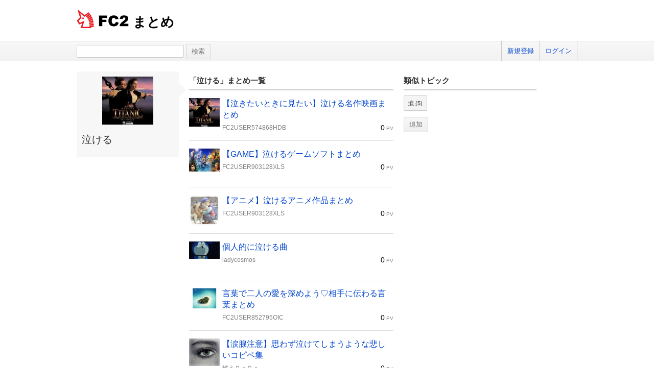

--- FILE ---
content_type: text/html; charset=UTF-8
request_url: https://summary.fc2.com/topic.php?topic_cd=90
body_size: 5921
content:
<!DOCTYPE html>
<html lang="ja">

<head>
	<meta charset="utf-8">
	<meta name="viewport" content="width=device-width, initial-scale=1">
	<meta name="description" content="FC2によるまとめサービスです。世の中の話題をいち早くお届けします。">
	<meta name="keywords" content="FC2,まとめ,FC2まとめ,キュレーター,稼げる,話題">
	<meta name="author" content=""> 
		<title>FC2まとめ</title>
	<link rel="shortcut icon" type="image/ico" href="//static.fc2.com/share/image/favicon.ico" />
	<link rel="stylesheet" type="text/css" href="//static.fc2.com/share/css/common.css" />
	<link rel="stylesheet" type="text/css" href="//static.fc2.com/share/fc2parts/css/share.css" />
	<!-- <link rel="stylesheet" type="text/css" href="http://design.fc2rs.com/sh_sozai_style.css" /> -->
	<link rel="stylesheet" type="text/css" href="//summary.fc2.com/css/summary_files/common.css" />
	<link rel="stylesheet" type="text/css" href="//summary.fc2.com/css/summary_files/share.css" />
	<link rel="stylesheet" type="text/css" href="//summary.fc2.com/css/sh_sozai_style.css" />
	<link rel="stylesheet" type="text/css" href="//static.fc2.com/summary/css/jquery-ui.min.css" />
	<link rel="stylesheet" type="text/css" href="//summary.fc2.com/css/common.css?20240111" />
	<script type="text/javascript" src="https://static.fc2.com/js/lib/jquery-3.7.1.min.js" integrity="sha384-1H217gwSVyLSIfaLxHbE7dRb3v4mYCKbpQvzx0cegeju1MVsGrX5xXxAvs/HgeFs" crossorigin="anonymous"></script>
	<script type="text/javascript" src="//summary.fc2.com/js/common.js?20240723" integrity="sha384-PQMf3DNAneXVcAr7sBg+W5XSIBFY42v772CBpjjmhssXkntsxoY55kVqRUYE+uS6"></script>
	<script type="text/javascript" src="/js/pwa/4d8N2N2F2o.js" integrity="sha384-0Yj6e0F5RrrpTdnFU8Hcil+zW/Dpe73yUuQ2/oV2wBwbu49Vho7vnKIWPWg4kASB"></script>
	<link rel="manifest" href="/manifest.json">

	<script>
		$(function() {
			$('[placeholder]').ahPlaceholder({
				placeholderColor: 'silver',
				placeholderAttr: 'placeholder',
				likeApple: false
			});
		});
	</script>
	<script>
		URL_HOME = 'https://summary.fc2.com/';
		URL_BASE = 'https://summary.fc2.com/';
		URL_S3_IMG = 'https://summary-img-sv.fc2.com/summaryfc2/';
	</script>

	<meta name="google-site-verification" content="WXpMgAFbJ1tlKmjJYbq3fqirqhigyatoyK1oJXwM3K0" />
</head>

<body>
	<header role="banner">
		<div id="sh_header">
			<h1>
				<a title="FC2まとめ" href="https://summary.fc2.com/index.php">まとめ											</a>
			</h1>
					</div>
	</header>

	<nav role="navigation">
		<div id="sh_header_box">
			<div id="sh_header_col">
				<div class="sh_search" role="search">
					<form action="./search.php" method="GET">
						<input type="text" name="q" id="q" class="sh_search_area" >
						<input type="submit" class="button" value="検索">
					</form>
				</div>
				<div class="sh_header_nav">
					<ul>
													<li>
								<a href="https://secure.id.fc2.com/signup.php?ref=summary">新規登録</a>
							</li>
							<li class="end">
								<a href="https://secure.id.fc2.com/?done=summary&amp;switch_language=ja">ログイン</a>
							</li>
											</ul>
									</div>
			</div>
		</div>
	</nav>

<div id="container">
<link rel="stylesheet" type="text/css" href="//summary.fc2.com/css/topic.css"/>
<script src="//summary.fc2.com/js/topic.js?1765163769" integrity="sha384-gJkPv2SYaiMg+S24lbqH8Q7sFJzfQ4nHkoooWdP0nohPYOhthicRlNraaq2KiAuZ"></script>

<aside id="sidemenu" role="complementary">
	<div class="topicHeader">
		<div id="_topicData" data-topicCd="90" data-topic=" { &quot;topic_cd&quot;:&quot;90&quot;,&quot;name&quot;:&quot;%E6%B3%A3%E3%81%91%E3%82%8B&quot;,&quot;description&quot;:&quot;&quot;,&quot;img_file_name&quot;:&quot;&quot; } "></div>
<p class="topicHThumb">
	<img src="https://summary-img-sv.fc2.com/summaryfc2/img/summary/widget/195651.jpeg" onerror="setErrorImg(this, 'img', '150');" />
</p>
<p class="topicHTitle">
	<span>
		泣ける
	</span>
</p>
<p class="topicHDescription">
	<span>
		
	</span>
</p>	</div>
</aside>

<div id="main" role="main">
	<div class="topic01">
		<h3 class="title_01">「<span id="topicName">泣ける</span>」まとめ一覧</h3>
		<ul class="topic01List">
							<li class="topic01LItem">
					<p class="topic01LIThumb">
						<a class="pu" href="https://summary.fc2.com/summary.php?summary_cd=195651">
							<img src="https://summary-img-sv.fc2.com/summaryfc2/img/summary/widget/195651.jpeg" onerror="setErrorImg(this, 'img', '60');" />
						</a>
					</p>
					<div class="topic01LIContents">
						<p class="topic01LICTitle">
							<span>
								<a class="pu" href="https://summary.fc2.com/summary.php?summary_cd=195651" title="【泣きたいときに見たい】泣ける名作映画まとめ">【泣きたいときに見たい】泣ける名作映画まとめ</a>
							</span>
						</p>
						<div class="topic01LICOther">
							<p class="topic01LICOUserName">
								<a href="https://summary.fc2.com/user.php?user_cd=21551079">FC2USER574868HDB</a>
							</p>
							<p class="topic01LICOPv">
								<span class="topic01LICOPCount">0</span>
								<span>PV</span>
							</p>
						</div>
					</div>
				</li>
							<li class="topic01LItem">
					<p class="topic01LIThumb">
						<a class="pu" href="https://summary.fc2.com/summary.php?summary_cd=226512">
							<img src="https://summary-img-sv.fc2.com/summaryfc2/img/summary/widget/226512.jpeg" onerror="setErrorImg(this, 'img', '60');" />
						</a>
					</p>
					<div class="topic01LIContents">
						<p class="topic01LICTitle">
							<span>
								<a class="pu" href="https://summary.fc2.com/summary.php?summary_cd=226512" title="【GAME】泣けるゲームソフトまとめ">【GAME】泣けるゲームソフトまとめ</a>
							</span>
						</p>
						<div class="topic01LICOther">
							<p class="topic01LICOUserName">
								<a href="https://summary.fc2.com/user.php?user_cd=21301033">FC2USER903128XLS</a>
							</p>
							<p class="topic01LICOPv">
								<span class="topic01LICOPCount">0</span>
								<span>PV</span>
							</p>
						</div>
					</div>
				</li>
							<li class="topic01LItem">
					<p class="topic01LIThumb">
						<a class="pu" href="https://summary.fc2.com/summary.php?summary_cd=226555">
							<img src="https://summary-img-sv.fc2.com/summaryfc2/img/summary/widget/226555.jpeg" onerror="setErrorImg(this, 'img', '60');" />
						</a>
					</p>
					<div class="topic01LIContents">
						<p class="topic01LICTitle">
							<span>
								<a class="pu" href="https://summary.fc2.com/summary.php?summary_cd=226555" title="【アニメ】泣けるアニメ作品まとめ">【アニメ】泣けるアニメ作品まとめ</a>
							</span>
						</p>
						<div class="topic01LICOther">
							<p class="topic01LICOUserName">
								<a href="https://summary.fc2.com/user.php?user_cd=21301033">FC2USER903128XLS</a>
							</p>
							<p class="topic01LICOPv">
								<span class="topic01LICOPCount">0</span>
								<span>PV</span>
							</p>
						</div>
					</div>
				</li>
							<li class="topic01LItem">
					<p class="topic01LIThumb">
						<a class="pu" href="https://summary.fc2.com/summary.php?summary_cd=288729">
							<img src="https://summary-img-sv.fc2.com/summaryfc2/img/summary/widget/288729.jpeg" onerror="setErrorImg(this, 'img', '60');" />
						</a>
					</p>
					<div class="topic01LIContents">
						<p class="topic01LICTitle">
							<span>
								<a class="pu" href="https://summary.fc2.com/summary.php?summary_cd=288729" title="個人的に泣ける曲">個人的に泣ける曲</a>
							</span>
						</p>
						<div class="topic01LICOther">
							<p class="topic01LICOUserName">
								<a href="https://summary.fc2.com/user.php?user_cd=8368536">ladycosmos</a>
							</p>
							<p class="topic01LICOPv">
								<span class="topic01LICOPCount">0</span>
								<span>PV</span>
							</p>
						</div>
					</div>
				</li>
							<li class="topic01LItem">
					<p class="topic01LIThumb">
						<a class="pu" href="https://summary.fc2.com/summary.php?summary_cd=402598">
							<img src="https://summary-img-sv.fc2.com/summaryfc2/img/summary/widget/402598.jpeg" onerror="setErrorImg(this, 'img', '60');" />
						</a>
					</p>
					<div class="topic01LIContents">
						<p class="topic01LICTitle">
							<span>
								<a class="pu" href="https://summary.fc2.com/summary.php?summary_cd=402598" title="言葉で二人の愛を深めよう♡相手に伝わる言葉まとめ">言葉で二人の愛を深めよう♡相手に伝わる言葉まとめ</a>
							</span>
						</p>
						<div class="topic01LICOther">
							<p class="topic01LICOUserName">
								<a href="https://summary.fc2.com/user.php?user_cd=27453182">FC2USER852795OIC</a>
							</p>
							<p class="topic01LICOPv">
								<span class="topic01LICOPCount">0</span>
								<span>PV</span>
							</p>
						</div>
					</div>
				</li>
							<li class="topic01LItem">
					<p class="topic01LIThumb">
						<a class="pu" href="https://summary.fc2.com/summary.php?summary_cd=416937">
							<img src="https://summary-img-sv.fc2.com/summaryfc2/img/summary/widget/416937.jpeg" onerror="setErrorImg(this, 'img', '60');" />
						</a>
					</p>
					<div class="topic01LIContents">
						<p class="topic01LICTitle">
							<span>
								<a class="pu" href="https://summary.fc2.com/summary.php?summary_cd=416937" title="【涙腺注意】思わず泣けてしまうような悲しいコピペ集">【涙腺注意】思わず泣けてしまうような悲しいコピペ集</a>
							</span>
						</p>
						<div class="topic01LICOther">
							<p class="topic01LICOUserName">
								<a href="https://summary.fc2.com/user.php?user_cd=2912038">燃えＰａＰａ</a>
							</p>
							<p class="topic01LICOPv">
								<span class="topic01LICOPCount">0</span>
								<span>PV</span>
							</p>
						</div>
					</div>
				</li>
							<li class="topic01LItem">
					<p class="topic01LIThumb">
						<a class="pu" href="https://summary.fc2.com/summary.php?summary_cd=100186573">
							<img src="https://summary-img-sv.fc2.com/summaryfc2/img/summary/widget/100186573.png" onerror="setErrorImg(this, 'img', '60');" />
						</a>
					</p>
					<div class="topic01LIContents">
						<p class="topic01LICTitle">
							<span>
								<a class="pu" href="https://summary.fc2.com/summary.php?summary_cd=100186573" title="涙腺崩壊！泣けるコピペ集">涙腺崩壊！泣けるコピペ集</a>
							</span>
						</p>
						<div class="topic01LICOther">
							<p class="topic01LICOUserName">
								<a href="https://summary.fc2.com/user.php?user_cd=2912038">燃えＰａＰａ</a>
							</p>
							<p class="topic01LICOPv">
								<span class="topic01LICOPCount">0</span>
								<span>PV</span>
							</p>
						</div>
					</div>
				</li>
							<li class="topic01LItem">
					<p class="topic01LIThumb">
						<a class="pu" href="https://summary.fc2.com/summary.php?summary_cd=100630900">
							<img src="https://summary.fc2.com/img/no_img.gif" onerror="setErrorImg(this, 'img', '60');" />
						</a>
					</p>
					<div class="topic01LIContents">
						<p class="topic01LICTitle">
							<span>
								<a class="pu" href="https://summary.fc2.com/summary.php?summary_cd=100630900" title="悲惨な役回りのアニメ漫画キャラ大集合！【じわじわくる・泣ける・笑える】【死に方・ラスト・最終回】 ">悲惨な役回りのアニメ漫画キャラ大集合！【じわ...</a>
							</span>
						</p>
						<div class="topic01LICOther">
							<p class="topic01LICOUserName">
								<a href="https://summary.fc2.com/user.php?user_cd=10602115">うさライオン</a>
							</p>
							<p class="topic01LICOPv">
								<span class="topic01LICOPCount">0</span>
								<span>PV</span>
							</p>
						</div>
					</div>
				</li>
							<li class="topic01LItem">
					<p class="topic01LIThumb">
						<a class="pu" href="https://summary.fc2.com/summary.php?summary_cd=100641440">
							<img src="https://summary-img-sv.fc2.com/summaryfc2/img/summary/widget/100641440.png" onerror="setErrorImg(this, 'img', '60');" />
						</a>
					</p>
					<div class="topic01LIContents">
						<p class="topic01LICTitle">
							<span>
								<a class="pu" href="https://summary.fc2.com/summary.php?summary_cd=100641440" title="泣ける！ツイッターで見つけた残念なツイート、感動のツイート　２０２０年１０月号">泣ける！ツイッターで見つけた残念なツイート、...</a>
							</span>
						</p>
						<div class="topic01LICOther">
							<p class="topic01LICOUserName">
								<a href="https://summary.fc2.com/user.php?user_cd=21149730">りさぽんさんさん</a>
							</p>
							<p class="topic01LICOPv">
								<span class="topic01LICOPCount">0</span>
								<span>PV</span>
							</p>
						</div>
					</div>
				</li>
							<li class="topic01LItem">
					<p class="topic01LIThumb">
						<a class="pu" href="https://summary.fc2.com/summary.php?summary_cd=100646929">
							<img src="https://summary-img-sv.fc2.com/summaryfc2/img/summary/widget/100646929.png" onerror="setErrorImg(this, 'img', '60');" />
						</a>
					</p>
					<div class="topic01LIContents">
						<p class="topic01LICTitle">
							<span>
								<a class="pu" href="https://summary.fc2.com/summary.php?summary_cd=100646929" title="泣ける！ツイッターで見つけた残念なツイート、感動のツイート　２０２０年１１月号">泣ける！ツイッターで見つけた残念なツイート、...</a>
							</span>
						</p>
						<div class="topic01LICOther">
							<p class="topic01LICOUserName">
								<a href="https://summary.fc2.com/user.php?user_cd=21149730">りさぽんさんさん</a>
							</p>
							<p class="topic01LICOPv">
								<span class="topic01LICOPCount">0</span>
								<span>PV</span>
							</p>
						</div>
					</div>
				</li>
					</ul>
		<div class="paging" data-p="1">
	<ul>
					<li class="paging_left">
				<span><!-- &lt;&lt; --></span>
			</li>
																<li class="active">
						<span>1</span>
					</li>
														<li class="paging_right">
				<span><!-- &gt;&gt; --></span>
			</li>
			</ul>
</div>	</div>
	<div class="topic02">
		<h3 class="title_01">類似トピック</h3>
		<div class="topic02RelationBox">
			<div id="_relationTopicData" data-relation_topic="[  { &quot;topic_cd&quot;:&quot;1900&quot;,&quot;name&quot;:&quot;%E6%B6%99&quot; }   ]"></div>
<ul class="topic02RList">
			<li class="topic02RLItem">
			<a href="https://summary.fc2.com/topic.php?topic_cd=1900">涙&nbsp;(5)</a>
		</li>
		<li class="topic02RLAddButton">
		<input type="button" class="checkButton" name="add_relation_topic_button" value="追加" data-method="setModalBox" data-type="topic" data-mode="relation" />
	</li>
</ul>		</div>
	</div>
</div><!-- /main -->

		</div><!-- /container -->

		
		
		<footer role="contentinfo">
			<!-- ja版共通フッタここから -->
			<div id="sh_fc2footer_fix">
				<div id="sh_fc2footer_menu">
					<div id="sh_fc2tooter_tab">
						<div><span class="sh_footer_rnd5"></span><span class="sh_footer_rnd4"></span><span
								class="sh_footer_rnd3"></span><span class="sh_footer_rnd2"></span><span
								class="sh_footer_rnd1"></span></div>
						<ul>
							<li class="sh_request"><a href="https://request.fc2.com/search_wish.php?ct1=89"
									title="FC2リクエストへ">リクエスト</a></li>
							<li class="sh_kiyaku"><a href="https://help.fc2.com/summary/tos/ja/#service_summary"
									title="サービス利用規約へ">利用規約</a></li>
							<li class="sh_shogai"><a href="https://fc2support.blog.fc2.com/">障害情報</a></li>
							<li class="sh_pagetop"><a href="javascript:scroller(0);" title="このページの先頭へ">ページトップへ</a></li>
						</ul>
					</div>
				</div>
				<div id="sh_fc2footer">
					<div id="sh_fc2footermenu">
						<ul>
							<li><a href="https://fc2.com/" title="FC2ホームへ"><img
										src="//static.fc2.com/share/fc2parts/image/fc2logo.png" alt="FC2ホームへ" class="fc2top" /></a>
							</li>
							<li>
								<form action="" method="get" target="_blank">
									<img src="//static.fc2.com/share/fc2parts/image/sh_help_icon.gif" width="20" height="20"
										alt="" /><a href="https://help.fc2.com/summary/" target="_blank">FC2ヘルプ</a>
									<input type="text" id="q" name="q" class="help_form_tetarea"
										oninput="var submitButton = document.getElementById('submit_for_help'); submitButton.href = 'https://help.fc2.com/search/qa?service_id=67&q=' + document.forms[1].q.value;" />
									<input type="text" name="dummy" style="display:none;">
									<a id="submit_for_help" href="https://help.fc2.com/search/qa?service_id=67&q="
										target="_blank"
										style="border: none; color: #000 !important; white-space: nowrap; display: inline-block; border-radius: 4px; background-color: #fff; line-height: 1; text-align: center;">ヘルプ検索</a>
								</form>
							</li>
							<li><a href="https://help.fc2.com/summary/inquiry">お問い合わせ</a></li>
							<li class="information"><a href="https://fc2.com/company.html" rel="nofollow">会社概要</a></li>
							<li><a href="https://fc2.com/privacy.html" rel="nofollow">プライバシーポリシー</a></li>
							<li><a href="https://help.fc2.com/copyrights/tos/ja" rel="nofollow">著作権ガイドライン</a></li>
							<li><a href="https://form1ssl.fc2.com/form/?id=46032" rel="nofollow">広告掲載</a></li>
						</ul>
						<ul>
							<li class="information"><a href="https://form1ssl.fc2.com/form/?id=5d66515d8b37e2ab">Report content</a></li>
							<li><a href="https://help.fc2.com/common/tos/en#contentCompliantPolicy">Content Complaint policy</a></li>
							<li><a href="https://help.fc2.com/anti_human_trafficking_policy/tos/en">Anti-Human Trafficking Policy</a></li>
						</ul>
						<p class="copyright">Copyright(c)1999 FC2, Inc. All Rights Reserved.</p>
					</div><!-- /sh_fc2footermenu -->
				</div><!-- /sh_fc2footer -->
			</div><!-- /sh_fc2footer_fix -->
			<!-- /ja版共通フッタ -->
		</footer>
		<!-- GA旧スクリプト -->
<script type="text/javascript">
	var _gaq = _gaq || [];
	_gaq.push(['_setAccount', 'UA-43604373-1']);
	_gaq.push(['_trackPageview']);
	(function() {
		var ga = document.createElement('script'); ga.type = 'text/javascript'; ga.async = true;
		ga.src = ('https:' == document.location.protocol ? 'https://ssl' : 'http://www') + '.google-analytics.com/ga.js';
		var s = document.getElementsByTagName('script')[0]; s.parentNode.insertBefore(ga, s);
	})();
</script>

<!-- GA4新スクリプト 上の旧スクリプトが不要そうであれば上のスクリプトは消す -->
<!-- Google tag (gtag.js) -->
<script async src="https://www.googletagmanager.com/gtag/js?id=G-9ZBQPSTSYY"></script>
<script>
    window.dataLayer = window.dataLayer || [];
    function gtag(){dataLayer.push(arguments);}
    gtag('js', new Date());

    gtag('config', 'G-9ZBQPSTSYY');
</script>




<!-- Matomo production -->
<script>
  var _paq = window._paq = window._paq || [];
  /* tracker methods like "setCustomDimension" should be called before "trackPageView" */
  _paq.push(["setCookieDomain", "*.summary.fc2.com"]);
  _paq.push(['trackPageView']);
  _paq.push(['enableLinkTracking']);
  (function() {
    var u="//matomo1000.fc2.com/";
    _paq.push(['setTrackerUrl', u+'matomo.php']);
    _paq.push(['setSiteId', '2']);
    var d=document, g=d.createElement('script'), s=d.getElementsByTagName('script')[0];
    g.async=true; g.src=u+'matomo.js'; s.parentNode.insertBefore(g,s);
  })();
</script>
<noscript><p><img referrerpolicy="no-referrer-when-downgrade" src="//matomo1000.fc2.com/matomo.php?idsite=2&amp;rec=1" style="border:0;" alt="" /></p></noscript>
<!-- End Matomo Code -->

		<script type="text/javascript" src="//static.fc2.com/summary/js/jquery-ui.min.js" integrity="sha384-oVpH0DXO9nadZxTmPSQo3YwWqfN/Up9aRDHCxLrw8A2LjkFNcM/XILw4KGMaL95z" crossorigin="anonymous"></script>
		<script type="text/javascript" src="//static.fc2.com/share/fc2parts/js/common_design.js" integrity="sha384-/Pifsn/qy6HVoG05ZDBb7urjX+V04AgBMruD1UO/wj0wjzgOKJfC1KtajIcWPca1" crossorigin="anonymous"></script>
		<!--[if lt IE 9]>
		<script type="text/javascript" src="//summary.fc2.com/js/ie/html5shiv.js"></script>
		<![endif]-->
		<script type="text/javascript" src="//summary.fc2.com/js/ie/jquery.ah-placeholder.js" integrity="sha384-R6R+7D5Yan4zhsMdboPkaXI7shZxWfphVvTn/UfH9ScNrIpLLBaau/Fo5M6zPvls"></script>
		<script type="text/javascript" src="https://gdpr.fc2.com/share/gdpr/gdpr_check.js?d=pc&l=ja&v=20180518" integrity="sha384-6o0PmP00S/fMrceVrGw3P0W9CJBpByzNOyzlBuD7FblmNLBRo40Y9KJcCTfxastl" crossorigin="anonymous"></script>
		<script type="text/javascript">
	document.addEventListener('DOMContentLoaded', function() {
		var random = Math.floor(Math.random() * 5);
		if(random == 0) {
			var expire = new Date();
			expire.setTime(expire.getTime() + 1000 * 3600 * 6);
//			document.cookie = 'pop_under=1; path=/; expires=' + expire.toUTCString();
		}
	});
</script>

		
		</body>

</html>

--- FILE ---
content_type: text/css
request_url: https://summary.fc2.com/css/topic.css
body_size: 855
content:
.topicHeaderEdit, .topic02RelationTopicEdit, #_topicData, #_relationTopicData {
	display: none;
}

.topic01, .topic01LIThumb, .topic01LICOUserName,
.topic02, .topic02RLItem, .topic02RLEditItem,
.mbTLItem {
	float: left;
}

.topicHeader {
	position: relative;
	padding-bottom: 10px;
	border-bottom: solid #DCDCDC 1px;
	background-color: #F7F7F7;
}
.topicHeader:after{
	content: "";
	position: absolute;
	top:20px;
	right:-30px;
	width: 0;
	height: 0;
	border: 16px solid transparent;
	border-left-color: #F7F7F7;

}

.topicHThumb {
	text-align: center;
}

.topicHThumb img {
	max-width: 150px;
	max-height: 150px;
	margin-top: 10px;
	margin-bottom: 10px;
}

.topicHImgDelete {
	text-align: right;
}

.topicHTitle {
	font-size: 20px;
	font-weight: normal;
	padding: 0 10px 10px;
}
.topicHDescription{
	padding: 0 10px;
}

.topicHEditButton {
	text-align: right;
	margin-right: 20px;
}

.topicHEThumb {
	text-align: center;
}

.topicHEThumb img {
	max-width: 150px;
	max-height: 150px;
}

#editTopicName {
	width: 100%;
}

#editTopicDescription {
	width: 100%;
	height: 100px;
	margin-top: 10px;
}

.topic01 {
	width: 400px;
}

.topic01LItem {
	padding: 15px 0 15px 0;
	border-bottom: solid #DCDCDC 1px;
}

.topic01LIThumb {
	text-align: center;
	width: 60px;
	height: 60px;
}

.topic01LIThumb img {
	max-width: 60px;
	max-height: 60px;
}

.topic01LIContents {
	margin-left: 65px;
}

.topic01LICTitle {
	font-size: 16px;
}

.topic01LICOther {
	margin-top: 5px;
}

.topic01LICOUserName a {
	color: #808080;
	font-size: 12px;
}

.topic01LICOPv {
	text-align: right;
	color: #808080;
	font-size: 10px;
}

.topic01LICOPCount {
	color: #000000;
	font-size: 14px;
}

.topic02 {
	width: 260px;
	margin-left: 20px;
}

.topic02RLItem {
	padding: 5px;
	margin: 10px 5px 0px 0;
	background-color: #F4F4F4;
	border: solid #CCC 1px;
	border-radius: 2px;
}

.topic02RLItem a {
	padding: 3px 3px;
	color: #333;
	font-size: 11px;
	text-decoration: underline;
}

.topic02RLItem input {
	margin-top: -3px;
}

.topic02RLAddButton {
	padding-top: 12px;
	clear: both;
}

.topicRETitle {
	margin: 10px 0;
}

#editRelationTopicName {
	width: 95%;
}

.inputForm .formButton {
	text-align: center;
	margin-top: 5px;
}

.inputForm .formButton .save {
	margin-right: 5px;
}

.mbTLItem {
	padding: 5px 0;
	margin: 0 0 5px 5px;
	background-color: #FFFFFF;
	border: solid #808080 1px;
}

.mbTLItem span {
	padding: 5px 10px;
}

.mbCategory {
	margin: 20px 20px;
}

#editCategoryCd {
	width: 400px;
}

.mbTopic {
	text-align: center;
	margin: 20px 10px;
	min-height: 60px;
}

.mbAddTopic {
	margin: 20px 30px 30px 30px;
}

#addTopicName {
	width: 250px;
	margin-bottom: 20px;
}


--- FILE ---
content_type: application/javascript; charset=utf-8
request_url: https://summary.fc2.com/js/topic.js?1765163769
body_size: 3306
content:
$(function() {

	// 削除トピッック格納
	deleteTopicList = [];

	/**
	 * HeaderEditForm設置
	 */
	/* function setHeaderEditForm(target) {
		template = {
			edit : '<form class="topicHeaderEdit" data-method="saveHeaderEdit"><input type="hidden" id="editTopicImgUrl" name="" /><div class="inputForm"><p class="topicHEThumb"><img src="${IMG_URL}" onerror="setErrorImg(this, \'img\', \'150\');" /></p><p class="topicHImgDelete"><label><input type="checkbox" id="editTopicImgDeleteFlg" name="img_delete_flg" value="1" />&nbsp;画像削除</label></p><p class="topicHSearchButton"><a href="#" data-method="setModalBox" data-type="img" data-mode="thumb">画像検索</a></p><p class="topicHETitle"><input type="text" id="editTopicName" name="topic_name" value="${NAME}" placeholder="トピック名を入力してください。" /></p><p class="topicHEDescription"><textarea id="editTopicDescription" name="topic_description" placeholder="トピックの説明を入力してください。">${DESCRIPTION}</textarea></p><div class="formButton"><span class="save"><input type="submit" class="saveButton" value="保存" /></span><span class="cancel"><input type="button" class="cancelButton" value="キャンセル" data-method="cancelHeaderEdit" /></span></div></form>'
		};

		var topicData = getTopicData();

		var tmplData = {
			NAME : topicData.name,
			DESCRIPTION : topicData.description,
			IMG_URL : URL_S3_IMG + 'img/topic/' + topicData.img_file_name
		};

		$('.topicHeader').after($.tmpl(template.edit, tmplData));

		$('.topicHeader').hide();

		$('.topicHeaderEdit').show();
	} */

	/**
	 * トピック編集保存
	 */
	function saveHeaderEdit(target) {
		var editTopicName = $('#editTopicName').val();

		if(editTopicName == '') {
			alert('トピック名を入力してください。');
			return false;
		}

		var topicData = getTopicData();

		var params = {};

		params.data = {};

		params.url = 'api/topic/header.php';

		params.data.mode = 'edit';
		params.data.topic_cd = topicData.topic_cd;
		params.data.name = editTopicName;
		params.data.description = $('#editTopicDescription').val();
		params.data.img_url = $('#editTopicImgUrl').val();
		params.data.img_delete_flg = $('#editTopicImgDeleteFlg').attr('checked') ? '1' : '0';

		var transParams = {};

		var callback = function(result, transParams) {
			if(result.status == '200') {
				$('.topicHeader').html(result.html);
				$('.topicHeaderEdit').remove();
				$('.topicHeader').show();
				var topicData = getTopicData();
				$('#topicName').text(topicData.name);
			}

			if(result.message != '') {
				alert(result.message);
			}
		};

		// データ送信
		sendData(params, transParams, callback);
	}

	/**
	 * トピック編集キャンセル
	 */
	function cancelHeaderEdit(target) {
		$('.topicHeaderEdit').remove();
		$('.topicHeader').show();
	}

	/**
	 * トピック情報取得
	 */
	function getTopicData() {
		var topicDataJSON = $('#_topicData').attr('data-topic');
		var topicData = $.parseJSON(topicDataJSON);

		// URLデコード
		if(!isVoid(topicData)) {
			topicData.name = decodeURIComponent(topicData.name);
			topicData.description = decodeURIComponent(topicData.description);
			topicData.img_file_name = decodeURIComponent(topicData.img_file_name);
		}

		return topicData;
	}

	/**
	 * 類似トピック編集キャンセル
	 */
	function cancelRelationTopicEdit(target) {
		closeModalBox(target);
	}

	/**
	 * 類似トピック編集保存
	 */
	function saveRelationTopicEdit(target) {
		var topicData = getTopicData();

		var params = {};

		params.data = {};

		params.url = 'api/topic/relation.php';

		params.data.mode = 'edit';
		params.data.topic_cd = topicData.topic_cd;
		params.data.name = $('#addTopicName').val();
		params.data.delete_topic_list = deleteTopicList;

		var transParams = {};

		var callback = function(result, transParams) {
			if(result.status == '200') {
				closeModalBox();
				$('.topic02RelationBox').html(result.html);
				deleteTopicList = [];
			}

			if(result.message != '') {
				alert(result.message);
			}
		};

		// データ送信
		sendData(params, transParams, callback);
	}

	/**
	 * 類似トピック削除
	 */
	function deleteRelationTopic(target) {
		$(target).closest('.mbTLItem').remove();
		deleteTopicList[deleteTopicList.length] = $(target).attr('data-topicCd');
	}

	/**
	 * 画像アップロード選択ボックス表示
	 */
	function uploadImg(target) {
		target = $(target).closest('#modalBox');

		$('.uploadFileImg', target).click();
	}

	/**
	 * 画像検索
	 */
	/* function imgSearch(target) {
		var p = $(target).attr('data-p');

		var loadingTarget;

		var q = $(target).attr('data-q');

		var img_type = $(target).attr('data-img_type');
		var modal_type = $(target).attr('data-modal_type');

		target = $(target).closest('.searchMoreBtnBox');

		if(p == 1) {
			$('#modalBox .imgList').empty();
			q = $('#modalBox .search p input[type=text][name=q]').val();
			loadingTarget = '#modalBox .imgList';
		} else {
			$('#modalBox .searchMoreBtnBox').empty();
			loadingTarget = '#modalBox .searchMoreBtnBox';
		}

		if(q == '') {
			return false;
		}

		$('#modalBox .imgList').show();
		$('#modalBox .detailBox').hide();

		var params = {};
		params.data = {};

		params.url = 'api/img/' + img_type + '.php';

		params.data.mode = '';
		params.data.q = q;
		params.data.p = p;
		params.data.modal_type = modal_type;

		var transParams = {
			target : target,
			p : p
		};

		var callback = function(result, transParams) {
			// 初期データ取得
			if(result.status == '200') {
				// 読込表示解除
				loadingEnd('#modalBox .imgList');

				// 初期データ設定
				$('#modalBox .imgList').append(result.html);

			}

			if(transParams.p > 1) {
				$(transParams.target).remove();
			}

			if(result.message != '') {
				alert(result.message);
			}
		};

		// 読込表示開始
		loadingStart(loadingTarget);

		// データ送信
		sendData(params, transParams, callback);
	} */

	/**
	 * サムネイル設定
	 */
	function setThumb(target) {
		var thumbUrl = $('img', target).attr('src');

		$('#editTopicImgUrl').val(thumbUrl);
		$('.topicHEThumb img').attr('src', thumbUrl);

		closeModalBox();
	}

	/**
	 * ダイアログ表示
	 */
	function setModalBox(target) {
		if($('#modalBox').length > 0) {
			return false;
		}

		var topicData = getTopicData();

		var type = $(target).attr('data-type');

		var params = {};
		params.data = {};

		params.url = 'api/' + type + '/modal_box.php';

		params.data.mode = $(target).attr('data-mode');
		params.data.topic_cd = topicData.topic_cd;

		var transParams = {
			mode : params.data.mode,
			topic_cd : params.data.topic_cd
		};

		var callback = function(result, transParams) {
			// 初期データ取得
			if(result.status == '200') {
				if($('#modalBox').length == 0) {
					// 初期データ設定
					$('#container').append(result.html);
					$('body').css('overflow', 'hidden');

					// 類似候補検索
					if(transParams.mode == 'relation') {
						$('#addTopicName').autocomplete({
							source : function(req, resp) {
								$.ajax({
									url : 'api/topic/relation.php',
									type : 'POST',
									chache : false,
									dataType : 'json',
									data : {
										mode : 'c_list',
										topic_cd : transParams.topic_cd,
										q : $('#addTopicName').val(),
										delete_topic_list : deleteTopicList
									},
									success : function(json) {
										resp(json);
									},
									error : function() {
										resp(['']);
									}
								});
							}
						});
					}
				}
			}

			if(result.message != '') {
				alert(result.message);
			}
		};

		// データ送信
		sendData(params, transParams, callback);
	}

	/**
	 * ダイアログ非表示
	 */
	function closeModalBox(target) {
		$('#modalBoxBackground').remove();
		$('body').css('overflow', '');
	}

	/**
	 * 読込中設定
	 */
	function loadingStart(target) {
		if($(target).css('position') == 'static') {
			$(target).css('position', 'relative');
			$(target).attr('data-old_position', 'static');
		}

		var html = '<div class="loadginBackground"><p class="loadingIcon"><img src="./img/loading02.gif" alt="読込中..." /></p></div>';

		$(target).append(html);
	}

	function loadingEnd(target) {
		if($(target).attr('data-old_position') == 'static') {
			$(target).css('position', 'static');
			$(target).removeAttr('data-old_position');
		}

		$('.loadginBackground', target).remove();
	}

	/**
	 * データ送信
	 */
	function sendData(params, transParams, callback) {
		$.ajax({
			type : 'POST',
			url : URL_BASE.replace('http:', '').replace('https:', '') + params.url,
			data : params.data,
			dataType : 'json',
			success : function(json) {
				if (!isVoid(json) && !isVoid(json.status)) {
					result = json;
				} else {
					result = {
						status : '500',
						message : '通信に失敗しました。'
					};
				}

				callback(result, transParams);
			},
			error : function(XMLHttpRequest, textStatus, errorThrown) {
				result = {
					status : '500',
					message : '通信に失敗しました。'
				};

				callback(result, transParams);
			}
		});
	}

	/**
	 * 初期化
	 */
	function init() {
		// function設定
		$('body').on('click', 'a, input[type=button]', function() {
			var method = $(this).attr('data-method');
			if (!isVoid(method) && method != '') {
				eval(method + '(this)');
				return false;
			} else {
				return true;
			}
		});

		// function設定
		$('body').on('submit', 'form', function() {
			var method = $(this).attr('data-method');
			if (!isVoid(method) && method != '') {
				eval(method + '(this)');
				return false;
			} else {
				return true;
			}
		});

		// modalBox li
		$('body').on('mouseenter', '#modalBox .imgList li, #modalBox .videoList li, #modalBox .linkList li', function() {
			$(this).css('background-color', '#F8F8FF');
		});

		$('body').on('mouseleave', '#modalBox .imgList li, #modalBox .videoList li, #modalBox .linkList li', function() {
				$(this).css('background-color', '');
		});

		// uploadImg
		// 現在は使用していない
		/* $('body').on('change', '.uploadFileImg', function() {
			var topicCd = $('#_topicData').attr('data-topic_cd');
			$(this).upload('api/img/upload.php', {request_cd : topicCd} , function(result) {
				setUploadImg(result);
			}, 'json');
		}); */
	}

	// 初期化
	init();
});